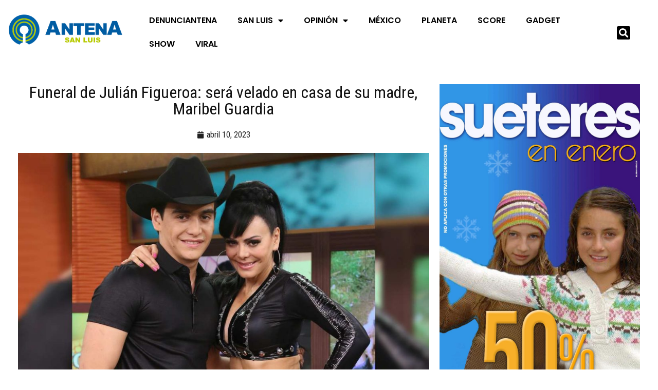

--- FILE ---
content_type: text/javascript
request_url: https://antenasanluis.mx/wp-content/themes/gamxo/assets/js/jquery.ticker.js?ver=2.0.2
body_size: 1624
content:
!function(e){e.fn.ticker=function(t){var o=e.extend({},e.fn.ticker.defaults,t);if(0==e(this).length)return window.console&&window.console.log?window.console.log("Element does not exist in DOM!"):alert("Element does not exist in DOM!"),!1;var n="#"+e(this).attr("id"),i=e(this).get(0).tagName;return this.each(function(){function t(e){var t,o=0;for(t in e)e.hasOwnProperty(t)&&o++;return o}function d(){var e=new Date;return e.getTime()}function l(e){o.debugMode&&(window.console&&window.console.log?window.console.log(e):alert(e))}function a(){s(),e(n).wrap('<div id="'+f.dom.wrapperID.replace("#","")+'"></div>'),e(f.dom.wrapperID).children().remove(),e(f.dom.wrapperID).append('<div id="'+f.dom.tickerID.replace("#","")+'" class="ticker"><div id="'+f.dom.titleID.replace("#","")+'" class="ticker-title"><span><!-- --></span></div><p id="'+f.dom.contentID.replace("#","")+'" class="ticker-content"></p><div id="'+f.dom.revealID.replace("#","")+'" class="ticker-swipe"><span><!-- --></span></div></div>'),e(f.dom.wrapperID).removeClass("no-js").addClass("ticker-wrapper has-js "+o.direction),e(f.dom.tickerElem+","+f.dom.contentID).hide(),o.controls&&(e(f.dom.controlsID).on("click mouseover mousedown mouseout mouseup",function(t){var o=t.target.id;if("click"==t.type)switch(o){case f.dom.prevID.replace("#",""):f.paused=!0,e(f.dom.playPauseID).addClass("paused"),h("prev");break;case f.dom.nextID.replace("#",""):f.paused=!0,e(f.dom.playPauseID).addClass("paused"),h("next");break;case f.dom.playPauseID.replace("#",""):1==f.play?(f.paused=!0,e(f.dom.playPauseID).addClass("paused"),p()):(f.paused=!1,e(f.dom.playPauseID).removeClass("paused"),u())}else"mouseover"==t.type&&e("#"+o).hasClass("controls")?e("#"+o).addClass("over"):"mousedown"==t.type&&e("#"+o).hasClass("controls")?e("#"+o).addClass("down"):"mouseup"==t.type&&e("#"+o).hasClass("controls")?e("#"+o).removeClass("down"):"mouseout"==t.type&&e("#"+o).hasClass("controls")&&e("#"+o).removeClass("over")}),e(f.dom.wrapperID).append('<ul id="'+f.dom.controlsID.replace("#","")+'" class="ticker-controls"><li id="'+f.dom.playPauseID.replace("#","")+'" class="jnt-play-pause controls"><a href=""><!-- --></a></li><li id="'+f.dom.prevID.replace("#","")+'" class="jnt-prev controls"><a href=""><!-- --></a></li><li id="'+f.dom.nextID.replace("#","")+'" class="jnt-next controls"><a href=""><!-- --></a></li></ul>')),"fade"!=o.displayType&&e(f.dom.contentID).mouseover(function(){0==f.paused&&p()}).mouseout(function(){0==f.paused&&u()}),o.ajaxFeed||r()}function s(){if(0==f.contentLoaded)if(o.ajaxFeed)"xml"==o.feedType?e.ajax({url:o.feedUrl,cache:!1,dataType:o.feedType,async:!0,success:function(e){count=0;for(var n=0;n<e.childNodes.length;n++)"rss"==e.childNodes[n].nodeName&&(xmlContent=e.childNodes[n]);for(var i=0;i<xmlContent.childNodes.length;i++)"channel"==xmlContent.childNodes[i].nodeName&&(xmlChannel=xmlContent.childNodes[i]);for(var d=0;d<xmlChannel.childNodes.length;d++)if("item"==xmlChannel.childNodes[d].nodeName){xmlItems=xmlChannel.childNodes[d];for(var a,s=!1,c=0;c<xmlItems.childNodes.length;c++)"title"==xmlItems.childNodes[c].nodeName?a=xmlItems.childNodes[c].lastChild.nodeValue:"link"==xmlItems.childNodes[c].nodeName&&(s=xmlItems.childNodes[c].lastChild.nodeValue),a!==!1&&""!=a&&s!==!1&&(f.newsArr["item-"+count]={type:o.titleText,content:'<a href="'+s+'">'+a+"</a>"},count++,a=!1,s=!1)}return t(f.newsArr)<1?(l("Couldn't find any content from the XML feed for the ticker to use!"),!1):(f.contentLoaded=!0,void r())}}):l("Code Me!");else{if(!o.htmlFeed)return l("The ticker is set to not use any types of content! Check the settings for the ticker."),!1;if(!(e(n+" LI").length>0))return l("Couldn't find HTML any content for the ticker to use!"),!1;e(n+" LI").each(function(t){f.newsArr["item-"+t]={type:o.titleText,content:e(this).html()}})}}function r(){f.contentLoaded=!0,e(f.dom.titleElem).html(f.newsArr["item-"+f.position].type),e(f.dom.contentID).html(f.newsArr["item-"+f.position].content),f.position==t(f.newsArr)-1?f.position=0:f.position++,distance=e(f.dom.contentID).width(),time=distance/o.speed,c()}function c(){if(e(f.dom.contentID).css("opacity","1"),!f.play)return!1;var t=e(f.dom.titleID).width()+20;e(f.dom.revealID).css(o.direction,t+"px"),"fade"==o.displayType?e(f.dom.revealID).hide(0,function(){e(f.dom.contentID).css(o.direction,t+"px").fadeIn(o.fadeInSpeed,m)}):"scroll"==o.displayType||e(f.dom.revealElem).show(0,function(){e(f.dom.contentID).css(o.direction,t+"px").show(),contentWindowSize=e(f.dom.tickerID).width()-e(f.dom.titleID).width()-20,e(f.dom.contentID).width()<=contentWindowSize?(animationAction="right"==o.direction?{marginRight:distance+"px"}:{marginLeft:distance+"px"},e(f.dom.revealID).css("margin-"+o.direction,"0px").delay(20).animate(animationAction,time,"linear",m)):(delay_scroll=contentWindowSize/o.speed,time_scroll=e(f.dom.contentID).width()/o.speed-delay_scroll,animationAction="right"==o.direction?{marginRight:contentWindowSize-7+"px"}:{marginLeft:contentWindowSize-7+"px"},e(f.dom.revealID).css("margin-"+o.direction,"0px").delay(20).animate(animationAction,delay_scroll,"linear"),scrollSize=e(f.dom.titleID).width()+20-e(f.dom.contentID).width()+contentWindowSize,animationAction_scroll="right"==o.direction?{right:scrollSize+"px"}:{left:scrollSize+"px"},e(f.dom.contentID).delay(delay_scroll).animate(animationAction_scroll,time_scroll,"linear",m))})}function m(){f.play?(e(f.dom.contentID).delay(o.pauseOnItems).fadeOut(o.fadeOutSpeed),"fade"==o.displayType?e(f.dom.contentID).fadeOut(o.fadeOutSpeed,function(){e(f.dom.wrapperID).find(f.dom.revealElem+","+f.dom.contentID).hide().end().find(f.dom.tickerID+","+f.dom.revealID).show().end().find(f.dom.tickerID+","+f.dom.revealID).removeAttr("style"),r()}):e(f.dom.revealID).hide(0,function(){e(f.dom.contentID).fadeOut(o.fadeOutSpeed,function(){e(f.dom.wrapperID).find(f.dom.revealElem+","+f.dom.contentID).hide().end().find(f.dom.tickerID+","+f.dom.revealID).show().end().find(f.dom.tickerID+","+f.dom.revealID).removeAttr("style"),r()})})):e(f.dom.revealElem).hide()}function p(){f.play=!1,e(f.dom.tickerID+","+f.dom.revealID+","+f.dom.titleID+","+f.dom.titleElem+","+f.dom.revealElem+","+f.dom.contentID).stop(!0,!0),e(f.dom.revealID+","+f.dom.revealElem).hide(),e(f.dom.wrapperID).find(f.dom.titleID+","+f.dom.titleElem).show().end().find(f.dom.contentID).show()}function u(){f.play=!0,f.paused=!1,m()}function h(o){switch(p(),o){case"prev":0==f.position?f.position=t(f.newsArr)-2:1==f.position?f.position=t(f.newsArr)-1:f.position=f.position-2,e(f.dom.titleElem).html(f.newsArr["item-"+f.position].type),e(f.dom.contentID).html(f.newsArr["item-"+f.position].content);break;case"next":e(f.dom.titleElem).html(f.newsArr["item-"+f.position].type),e(f.dom.contentID).html(f.newsArr["item-"+f.position].content)}f.position==t(f.newsArr)-1?f.position=0:f.position++}var I=d(),f={position:0,time:0,distance:0,newsArr:{},play:!0,paused:!1,contentLoaded:!1,dom:{contentID:"#ticker-content-"+I,titleID:"#ticker-title-"+I,titleElem:"#ticker-title-"+I+" SPAN",tickerID:"#ticker-"+I,wrapperID:"#ticker-wrapper-"+I,revealID:"#ticker-swipe-"+I,revealElem:"#ticker-swipe-"+I+" SPAN",controlsID:"#ticker-controls-"+I,prevID:"#prev-"+I,nextID:"#next-"+I,playPauseID:"#play-pause-"+I}};return"UL"!=i&&"OL"!=i&&o.htmlFeed===!0?(l("Cannot use <"+i.toLowerCase()+"> type of element for this plugin - must of type <ul> or <ol>"),!1):("rtl"==o.direction?o.direction="right":o.direction="left",void a())})},e.fn.ticker.defaults={speed:.05,ajaxFeed:!1,feedUrl:"",feedType:"xml",displayType:"reveal",htmlFeed:!0,debugMode:!0,controls:!1,direction:"ltr",pauseOnItems:3e3,fadeInSpeed:600,fadeOutSpeed:300},e("#sample").ticker()}(jQuery);